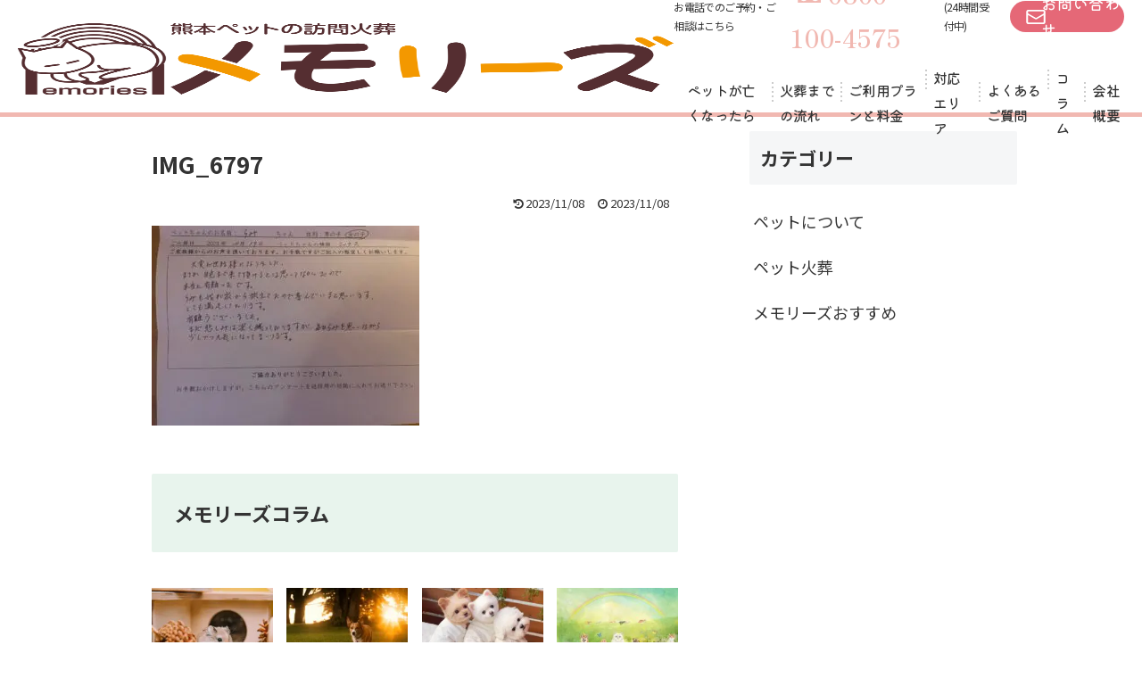

--- FILE ---
content_type: text/html; charset=UTF-8
request_url: https://petkaso-kumamoto.com/voice/%E3%82%89%E3%81%BF/img_6797/
body_size: 9745
content:
<!DOCTYPE html>
<html lang="ja">
<head prefix="og: http://ogp.me/ns# fb: http://ogp.me/ns/fb# website: http://ogp.me/ns/website#">
    <meta charset="UTF-8">
    <meta name="viewport" content="width=device-width,initial-scale=1.0">
    <link rel="preconnect" href="https://fonts.googleapis.com">
    <link rel="preconnect" href="https://fonts.gstatic.com" crossorigin>
    <link href="//fonts.googleapis.com/css2?family=Kiwi+Maru:wght@500&family=Noto+Sans+JP:wght@100;300;400;500;700&family=Noto+Serif+JP:wght@600;900&family=Shippori+Mincho:wght@600;700;800&display=swap" rel="stylesheet">
    <link rel="stylesheet" href="//cdn.jsdelivr.net/npm/slick-carousel@1.8.1/slick/slick.css"/>
    <link rel="stylesheet" type="text/css" href="//cdn.jsdelivr.net/npm/slick-carousel@1.8.1/slick/slick-theme.css">
    <link href="https://petkaso-kumamoto.com/wp/wp-content/themes/petkaso-kumamoto/favicon.ico" rel="shortcut icon" />
    <link rel=”apple-touch-icon” sizes=”180×180″ href="https://petkaso-kumamoto.com/wp/wp-content/themes/petkaso-kumamoto/apple-touch-icon.png">
    <link rel="stylesheet" href="//maxcdn.bootstrapcdn.com/font-awesome/4.7.0/css/font-awesome.min.css">
    <meta property="og:title" content="訪問ペット火葬「熊本ペットの訪問火葬 メモリーズ」" />
    <meta property="og:type" content="website" />
    <meta property="og:description" content="熊本県全域のペット火葬に対応。訪問ペット火葬「熊本ペットの訪問火葬 メモリーズ」はシンプルな個別火葬から、セレモニーペット葬儀一式まで、様々なご要望にもお応えできるよう真心こめて対応させていただきます。" />
    <meta property="og:url" content="https://petkaso-kumamoto.com/">
    <meta property="og:image" content="https://petkaso-kumamoto.com/common/img/common/share.jpg" >
    <meta property="og:site_name" content="訪問ペット火葬「熊本ペットの訪問火葬 メモリーズ」" />
    <meta property="og:phone_number" content="08001004575" />
    <meta name="format-detection" content="telephone=no,address=no,email=no">
    <meta name="SKYPE_TOOLBAR" content="SKYPE_TOOLBAR_PARSER_COMPATIBLE">

    <!-- Global site tag (gtag.js) - Google Ads: 10777914872 -->
    <script async src="https://www.googletagmanager.com/gtag/js?id=AW-10777914872"></script>
    <script>
        window.dataLayer = window.dataLayer || [];
        function gtag(){dataLayer.push(arguments);}
        gtag('js', new Date());

        gtag('config', 'AW-10777914872');
    </script>
    <script>
        window.addEventListener('DOMContentLoaded', function () {
            var links = document.querySelectorAll("a[href^='tel:']");
            links.forEach(function (link) {
                link.addEventListener('click', function (e) {
                    gtag('event', 'conversion', {'send_to': 'AW-10777914872/T_SvCKORwcUDEPjbp5Mo'});
                });
            });
        });
    </script>
    <script>
        window.addEventListener('DOMContentLoaded', function () {
            var telLinks = document.querySelectorAll("a[href*='/line']");
            telLinks.forEach(function (link) {
                link.addEventListener('click', function (e) {
                    gtag('event', 'conversion', {'send_to': 'AW-10777914872/v461CNuU8cUDEPjbp5Mo'});
                });
            });
        });
    </script>
    <script>
        var pagePath = window.location.pathname;
        if (pagePath.includes('contact/thanks')) {
            gtag('event', 'conversion', {'send_to': 'AW-10777914872/zAKECK2YwcUDEPjbp5Mo'});
        }
    </script>
    
		<!-- All in One SEO 4.2.1.1 -->
		<title>IMG_6797 - 訪問ペット火葬 | 熊本ペットの訪問火葬 メモリーズ</title>
		<meta name="robots" content="max-image-preview:large" />
		<link rel="canonical" href="https://petkaso-kumamoto.com/voice/%e3%82%89%e3%81%bf/img_6797/" />
		<meta property="og:locale" content="ja_JP" />
		<meta property="og:site_name" content="訪問ペット火葬 | 熊本ペットの訪問火葬 メモリーズ - Just another WordPress site" />
		<meta property="og:type" content="article" />
		<meta property="og:title" content="IMG_6797 - 訪問ペット火葬 | 熊本ペットの訪問火葬 メモリーズ" />
		<meta property="og:url" content="https://petkaso-kumamoto.com/voice/%e3%82%89%e3%81%bf/img_6797/" />
		<meta property="article:published_time" content="2023-11-08T11:52:30+00:00" />
		<meta property="article:modified_time" content="2023-11-08T11:52:30+00:00" />
		<meta name="twitter:card" content="summary" />
		<meta name="twitter:title" content="IMG_6797 - 訪問ペット火葬 | 熊本ペットの訪問火葬 メモリーズ" />
		<script type="application/ld+json" class="aioseo-schema">
			{"@context":"https:\/\/schema.org","@graph":[{"@type":"WebSite","@id":"https:\/\/petkaso-kumamoto.com\/#website","url":"https:\/\/petkaso-kumamoto.com\/","name":"\u8a2a\u554f\u30da\u30c3\u30c8\u706b\u846c | \u718a\u672c\u30da\u30c3\u30c8\u306e\u8a2a\u554f\u706b\u846c \u30e1\u30e2\u30ea\u30fc\u30ba","description":"Just another WordPress site","inLanguage":"ja","publisher":{"@id":"https:\/\/petkaso-kumamoto.com\/#organization"}},{"@type":"Organization","@id":"https:\/\/petkaso-kumamoto.com\/#organization","name":"\u8a2a\u554f\u30da\u30c3\u30c8\u706b\u846c | \u718a\u672c\u30da\u30c3\u30c8\u306e\u8a2a\u554f\u706b\u846c \u30e1\u30e2\u30ea\u30fc\u30ba","url":"https:\/\/petkaso-kumamoto.com\/"},{"@type":"BreadcrumbList","@id":"https:\/\/petkaso-kumamoto.com\/voice\/%e3%82%89%e3%81%bf\/img_6797\/#breadcrumblist","itemListElement":[{"@type":"ListItem","@id":"https:\/\/petkaso-kumamoto.com\/#listItem","position":1,"item":{"@type":"WebPage","@id":"https:\/\/petkaso-kumamoto.com\/","name":"\u30db\u30fc\u30e0","description":"\u718a\u672c\u770c\u306e\u30da\u30c3\u30c8\u706b\u846c\u306b\u5bfe\u5fdc\u3002\u300c\u718a\u672c\u30da\u30c3\u30c8\u306e\u8a2a\u554f\u706b\u846c \u30e1\u30e2\u30ea\u30fc\u30ba\u300d\u306f\u30b7\u30f3\u30d7\u30eb\u306a\u500b\u5225\u706b\u846c\u304b\u3089\u3001\u30bb\u30ec\u30e2\u30cb\u30fc\u30da\u30c3\u30c8\u846c\u5100\u4e00\u5f0f\u307e\u3067\u3001\u69d8\u3005\u306a\u3054\u8981\u671b\u306b\u3082\u304a\u5fdc\u3048\u3067\u304d\u308b\u3088\u3046\u771f\u5fc3\u3053\u3081\u3066\u5bfe\u5fdc\u3055\u305b\u3066\u3044\u305f\u3060\u304d\u307e\u3059\u3002","url":"https:\/\/petkaso-kumamoto.com\/"},"nextItem":"https:\/\/petkaso-kumamoto.com\/voice\/%e3%82%89%e3%81%bf\/img_6797\/#listItem"},{"@type":"ListItem","@id":"https:\/\/petkaso-kumamoto.com\/voice\/%e3%82%89%e3%81%bf\/img_6797\/#listItem","position":2,"item":{"@type":"WebPage","@id":"https:\/\/petkaso-kumamoto.com\/voice\/%e3%82%89%e3%81%bf\/img_6797\/","name":"IMG_6797","url":"https:\/\/petkaso-kumamoto.com\/voice\/%e3%82%89%e3%81%bf\/img_6797\/"},"previousItem":"https:\/\/petkaso-kumamoto.com\/#listItem"}]},{"@type":"Person","@id":"https:\/\/petkaso-kumamoto.com\/author\/kinjoshinichigmail-com\/#author","url":"https:\/\/petkaso-kumamoto.com\/author\/kinjoshinichigmail-com\/","name":"\u91d1\u57ce","image":{"@type":"ImageObject","@id":"https:\/\/petkaso-kumamoto.com\/voice\/%e3%82%89%e3%81%bf\/img_6797\/#authorImage","url":"https:\/\/secure.gravatar.com\/avatar\/8f4cc7567b1732e93225eec5aab2ecb631847e3b0dc848b493bafd8839552c89?s=96&d=mm&r=g","width":96,"height":96,"caption":"\u91d1\u57ce"}},{"@type":"ItemPage","@id":"https:\/\/petkaso-kumamoto.com\/voice\/%e3%82%89%e3%81%bf\/img_6797\/#itempage","url":"https:\/\/petkaso-kumamoto.com\/voice\/%e3%82%89%e3%81%bf\/img_6797\/","name":"IMG_6797 - \u8a2a\u554f\u30da\u30c3\u30c8\u706b\u846c | \u718a\u672c\u30da\u30c3\u30c8\u306e\u8a2a\u554f\u706b\u846c \u30e1\u30e2\u30ea\u30fc\u30ba","inLanguage":"ja","isPartOf":{"@id":"https:\/\/petkaso-kumamoto.com\/#website"},"breadcrumb":{"@id":"https:\/\/petkaso-kumamoto.com\/voice\/%e3%82%89%e3%81%bf\/img_6797\/#breadcrumblist"},"datePublished":"2023-11-08T11:52:30+09:00","dateModified":"2023-11-08T11:52:30+09:00"}]}
		</script>
		<!-- All in One SEO -->

		<!-- This site uses the Google Analytics by MonsterInsights plugin v8.10.0 - Using Analytics tracking - https://www.monsterinsights.com/ -->
		<!-- Note: MonsterInsights is not currently configured on this site. The site owner needs to authenticate with Google Analytics in the MonsterInsights settings panel. -->
					<!-- No UA code set -->
				<!-- / Google Analytics by MonsterInsights -->
		<style id='wp-img-auto-sizes-contain-inline-css' type='text/css'>
img:is([sizes=auto i],[sizes^="auto," i]){contain-intrinsic-size:3000px 1500px}
/*# sourceURL=wp-img-auto-sizes-contain-inline-css */
</style>
<style id='wp-block-library-inline-css' type='text/css'>
:root{--wp-block-synced-color:#7a00df;--wp-block-synced-color--rgb:122,0,223;--wp-bound-block-color:var(--wp-block-synced-color);--wp-editor-canvas-background:#ddd;--wp-admin-theme-color:#007cba;--wp-admin-theme-color--rgb:0,124,186;--wp-admin-theme-color-darker-10:#006ba1;--wp-admin-theme-color-darker-10--rgb:0,107,160.5;--wp-admin-theme-color-darker-20:#005a87;--wp-admin-theme-color-darker-20--rgb:0,90,135;--wp-admin-border-width-focus:2px}@media (min-resolution:192dpi){:root{--wp-admin-border-width-focus:1.5px}}.wp-element-button{cursor:pointer}:root .has-very-light-gray-background-color{background-color:#eee}:root .has-very-dark-gray-background-color{background-color:#313131}:root .has-very-light-gray-color{color:#eee}:root .has-very-dark-gray-color{color:#313131}:root .has-vivid-green-cyan-to-vivid-cyan-blue-gradient-background{background:linear-gradient(135deg,#00d084,#0693e3)}:root .has-purple-crush-gradient-background{background:linear-gradient(135deg,#34e2e4,#4721fb 50%,#ab1dfe)}:root .has-hazy-dawn-gradient-background{background:linear-gradient(135deg,#faaca8,#dad0ec)}:root .has-subdued-olive-gradient-background{background:linear-gradient(135deg,#fafae1,#67a671)}:root .has-atomic-cream-gradient-background{background:linear-gradient(135deg,#fdd79a,#004a59)}:root .has-nightshade-gradient-background{background:linear-gradient(135deg,#330968,#31cdcf)}:root .has-midnight-gradient-background{background:linear-gradient(135deg,#020381,#2874fc)}:root{--wp--preset--font-size--normal:16px;--wp--preset--font-size--huge:42px}.has-regular-font-size{font-size:1em}.has-larger-font-size{font-size:2.625em}.has-normal-font-size{font-size:var(--wp--preset--font-size--normal)}.has-huge-font-size{font-size:var(--wp--preset--font-size--huge)}.has-text-align-center{text-align:center}.has-text-align-left{text-align:left}.has-text-align-right{text-align:right}.has-fit-text{white-space:nowrap!important}#end-resizable-editor-section{display:none}.aligncenter{clear:both}.items-justified-left{justify-content:flex-start}.items-justified-center{justify-content:center}.items-justified-right{justify-content:flex-end}.items-justified-space-between{justify-content:space-between}.screen-reader-text{border:0;clip-path:inset(50%);height:1px;margin:-1px;overflow:hidden;padding:0;position:absolute;width:1px;word-wrap:normal!important}.screen-reader-text:focus{background-color:#ddd;clip-path:none;color:#444;display:block;font-size:1em;height:auto;left:5px;line-height:normal;padding:15px 23px 14px;text-decoration:none;top:5px;width:auto;z-index:100000}html :where(.has-border-color){border-style:solid}html :where([style*=border-top-color]){border-top-style:solid}html :where([style*=border-right-color]){border-right-style:solid}html :where([style*=border-bottom-color]){border-bottom-style:solid}html :where([style*=border-left-color]){border-left-style:solid}html :where([style*=border-width]){border-style:solid}html :where([style*=border-top-width]){border-top-style:solid}html :where([style*=border-right-width]){border-right-style:solid}html :where([style*=border-bottom-width]){border-bottom-style:solid}html :where([style*=border-left-width]){border-left-style:solid}html :where(img[class*=wp-image-]){height:auto;max-width:100%}:where(figure){margin:0 0 1em}html :where(.is-position-sticky){--wp-admin--admin-bar--position-offset:var(--wp-admin--admin-bar--height,0px)}@media screen and (max-width:600px){html :where(.is-position-sticky){--wp-admin--admin-bar--position-offset:0px}}
/*wp_block_styles_on_demand_placeholder:6979eb56a6e5f*/
/*# sourceURL=wp-block-library-inline-css */
</style>
<style id='classic-theme-styles-inline-css' type='text/css'>
/*! This file is auto-generated */
.wp-block-button__link{color:#fff;background-color:#32373c;border-radius:9999px;box-shadow:none;text-decoration:none;padding:calc(.667em + 2px) calc(1.333em + 2px);font-size:1.125em}.wp-block-file__button{background:#32373c;color:#fff;text-decoration:none}
/*# sourceURL=/wp-includes/css/classic-themes.min.css */
</style>
<link rel='stylesheet' id='contact-form-7-css' href='https://petkaso-kumamoto.com/wp/wp-content/plugins/contact-form-7/includes/css/styles.css?ver=5.5.6.1' type='text/css' media='all' />
<link rel='stylesheet' id='cf7msm_styles-css' href='https://petkaso-kumamoto.com/wp/wp-content/plugins/contact-form-7-multi-step-module/resources/cf7msm.css?ver=4.1.92' type='text/css' media='all' />
<link rel='stylesheet' id='toc-screen-css' href='https://petkaso-kumamoto.com/wp/wp-content/plugins/table-of-contents-plus/screen.min.css?ver=2106' type='text/css' media='all' />
<link rel='stylesheet' id='wp-pagenavi-css' href='https://petkaso-kumamoto.com/wp/wp-content/plugins/wp-pagenavi/pagenavi-css.css?ver=2.70' type='text/css' media='all' />
<link rel='stylesheet' id='colorbox-style-css' href='https://petkaso-kumamoto.com/wp/wp-content/themes/petkaso-kumamoto/common/js/colorbox/colorbox.css?ver=6.9' type='text/css' media='all' />
<link rel='stylesheet' id='style-style-css' href='https://petkaso-kumamoto.com/wp/wp-content/themes/petkaso-kumamoto/common/css/style.css?001&#038;ver=6.9' type='text/css' media='all' />
<link rel='stylesheet' id='under-style-css' href='https://petkaso-kumamoto.com/wp/wp-content/themes/petkaso-kumamoto/common/css/under/style.css?ver=6.9' type='text/css' media='all' />
<link rel='stylesheet' id='single-style-css' href='https://petkaso-kumamoto.com/wp/wp-content/themes/petkaso-kumamoto/common/css/single/style.css?ver=6.9' type='text/css' media='all' />
<script type="text/javascript" src="https://petkaso-kumamoto.com/wp/wp-includes/js/jquery/jquery.min.js?ver=3.7.1" id="jquery-core-js"></script>
<script type="text/javascript" src="https://petkaso-kumamoto.com/wp/wp-includes/js/jquery/jquery-migrate.min.js?ver=3.4.1" id="jquery-migrate-js"></script>
<style type="text/css">div#toc_container {width: 100%;}</style><noscript><style>.lazyload[data-src]{display:none !important;}</style></noscript><style>.lazyload{background-image:none !important;}.lazyload:before{background-image:none !important;}</style><link rel="icon" href="https://petkaso-kumamoto.com/wp/wp-content/uploads/2023/03/cropped-favicon_new-32x32.png" sizes="32x32" />
<link rel="icon" href="https://petkaso-kumamoto.com/wp/wp-content/uploads/2023/03/cropped-favicon_new-192x192.png" sizes="192x192" />
<link rel="apple-touch-icon" href="https://petkaso-kumamoto.com/wp/wp-content/uploads/2023/03/cropped-favicon_new-180x180.png" />
<meta name="msapplication-TileImage" content="https://petkaso-kumamoto.com/wp/wp-content/uploads/2023/03/cropped-favicon_new-270x270.png" />
</head>
<body class="page_top">
<script data-cfasync="false" data-no-defer="1">var ewww_webp_supported=false;</script>
    <header id="header" class="underHeader">
        <h1 class="head_logo">
            <a class="head_logo_link csshover" href="https://petkaso-kumamoto.com/">
                <!--<img class="head_logo_img lazyload" src="[data-uri]"  width="395" height="60" alt="ペット火葬 天国への扉 ペットメモリアル熊本" data-src="https://petkaso-kumamoto.com/wp/wp-content/themes/petkaso-kumamoto/common/img/common/head_logo.png" decoding="async" data-srcset="https://petkaso-kumamoto.com/wp/wp-content/themes/petkaso-kumamoto/common/img/common/head_logo@2x.png 2x"><noscript><img class="head_logo_img" src="https://petkaso-kumamoto.com/wp/wp-content/themes/petkaso-kumamoto/common/img/common/head_logo.png" srcset="https://petkaso-kumamoto.com/wp/wp-content/themes/petkaso-kumamoto/common/img/common/head_logo@2x.png 2x" width="395" height="60" alt="ペット火葬 天国への扉 ペットメモリアル熊本" data-eio="l"></noscript>-->
                <img class="head_logo_img lazyload" src="[data-uri]"  width="100%" height="80" alt="訪問ペット火葬「熊本ペットの訪問火葬 メモリーズ」" data-src="https://petkaso-kumamoto.com/wp/wp-content/themes/petkaso-kumamoto/common/img/common/head_newlogo.png" decoding="async" data-srcset="https://petkaso-kumamoto.com/wp/wp-content/themes/petkaso-kumamoto/common/img/common/head_newlogo@2x.png 2x"><noscript><img class="head_logo_img" src="https://petkaso-kumamoto.com/wp/wp-content/themes/petkaso-kumamoto/common/img/common/head_newlogo.png" srcset="https://petkaso-kumamoto.com/wp/wp-content/themes/petkaso-kumamoto/common/img/common/head_newlogo@2x.png 2x" width="100%" height="80" alt="訪問ペット火葬「熊本ペットの訪問火葬 メモリーズ」" data-eio="l"></noscript>
            </a>
        </h1>
        <button id="menu_trigger" type="button" aria-label="メニューを開く" aria-controls="head_nav" aria-expanded="false">
            <span class="menu_trigger_item" aria-hidden="true"></span>
            <img class="menu_trigger_img lazyload" src="[data-uri]"  width="30" height="9" alt="MENU" data-src="https://petkaso-kumamoto.com/wp/wp-content/themes/petkaso-kumamoto/common/img/common/menu_trigger_menu.png" decoding="async" data-srcset="https://petkaso-kumamoto.com/wp/wp-content/themes/petkaso-kumamoto/common/img/common/menu_trigger_menu@2x.png 2x"><noscript><img class="menu_trigger_img" src="https://petkaso-kumamoto.com/wp/wp-content/themes/petkaso-kumamoto/common/img/common/menu_trigger_menu.png" srcset="https://petkaso-kumamoto.com/wp/wp-content/themes/petkaso-kumamoto/common/img/common/menu_trigger_menu@2x.png 2x" width="30" height="9" alt="MENU" data-eio="l"></noscript>
        </button>
        <div id="head_nav">
            <div class="head_nav_contact">
                <span class="head_nav_contact_tel_title">お電話でのご予約・ご相談はこちら</span>
                <a class="head_nav_contact_tel_link" href="tel:08001004575"><img class="head_nav_contact_tel_link_icon lazyload" src="[data-uri]"  width="26" height="17" data-src="https://petkaso-kumamoto.com/wp/wp-content/themes/petkaso-kumamoto/common/img/common/head_freedial.png" decoding="async" data-srcset="https://petkaso-kumamoto.com/wp/wp-content/themes/petkaso-kumamoto/common/img/common/head_freedial.png 1x, https://petkaso-kumamoto.com/wp/wp-content/themes/petkaso-kumamoto/common/img/common/head_freedial@2x.png 2x"><noscript><img class="head_nav_contact_tel_link_icon" src="https://petkaso-kumamoto.com/wp/wp-content/themes/petkaso-kumamoto/common/img/common/head_freedial.png" srcset="https://petkaso-kumamoto.com/wp/wp-content/themes/petkaso-kumamoto/common/img/common/head_freedial.png 1x, https://petkaso-kumamoto.com/wp/wp-content/themes/petkaso-kumamoto/common/img/common/head_freedial@2x.png 2x" width="26" height="17" data-eio="l"></noscript>0800-100-4575</a>
                <span class="head_nav_contact_tel_time">(24時間受付中)</span>
                <a class="head_nav_contact_mail csshover" href="https://petkaso-kumamoto.com/contact/">お問い合わせ</a>
            </div>
            <nav class="head_nav_menu" aria-hidden="false">
                <ul class="head_nav_menu_list">
                    <li class="head_nav_menu_list_item"><a class="head_nav_menu_list_link" href="https://petkaso-kumamoto.com/pet-after/">ペットが亡くなったら</a></li>
                    <li class="head_nav_menu_list_item"><a class="head_nav_menu_list_link" href="https://petkaso-kumamoto.com/flow/">火葬までの流れ</a></li>
                    <li class="head_nav_menu_list_item"><a class="head_nav_menu_list_link" href="https://petkaso-kumamoto.com/plan/">ご利用プランと料金</a></li>
                    <li class="head_nav_menu_list_item sp-Gmenu"><a class="head_nav_menu_list_link" href="https://petkaso-kumamoto.com/cars/">ペット火葬車について</a></li>
                    <li class="head_nav_menu_list_item"><a class="head_nav_menu_list_link" href="https://petkaso-kumamoto.com/area/">対応エリア</a></li>
                    <li class="head_nav_menu_list_item"><a class="head_nav_menu_list_link" href="https://petkaso-kumamoto.com/faq/">よくあるご質問</a></li>
                    <li class="head_nav_menu_list_item sp-Gmenu"><a class="head_nav_menu_list_link" href="https://petkaso-kumamoto.com/temples/">提携寺院のご案内</a></li>
                    <li class="head_nav_menu_list_item sp-Gmenu"><a class="head_nav_menu_list_link" href="https://petkaso-kumamoto.com/voice/">口コミ(ご利用者様のお声)</a></li>
                    <li class="head_nav_menu_list_item sp-Gmenu"><a class="head_nav_menu_list_link" href="https://petkaso-kumamoto.com/option">メモリアルグッズ</a></li>
                    <li class="head_nav_menu_list_item sp-Gmenu"><a class="head_nav_menu_list_link" href="https://petkaso-kumamoto.com/sitemap/">サイトマップ</a></li>
                    <li class="head_nav_menu_list_item"><a class="head_nav_menu_list_link" href="https://petkaso-kumamoto.com/column/">コラム</a></li>
                    <li class="head_nav_menu_list_item"><a class="head_nav_menu_list_link" href="https://petkaso-kumamoto.com/company/">会社概要</a></li>
                </ul>
            </nav>
        </div>
    </header>
<article>
    <section class="underMain">
        <main id="single-page" class="under-page">
            <section id="single">
                <div class="wrap100">
                    <div class="content-in">
                        <div class="single-column-content">
                            <article class="column-content">
                                <h1 class="entry-title">IMG_6797</h1>
                                <div class="eye-catch-wrap">
                                                                    </div>
                                <div class="date-tags">
                                    <span class="post-update">
                                        <span class="fa fa-history" aria-hidden="true"></span>
                                        <time class="entry-date date updated">2023/11/08</time>
                                    </span>
                                    <span class="post-date">
                                        <span class="fa fa-clock-o" aria-hidden="true"></span>
                                        <span class="entry-date date published">
                                            2023/11/08                                        </span>
                                    </span>
                                </div>
                                <div class="entry-content">
                                    <p class="attachment"><a href='https://petkaso-kumamoto.com/wp/wp-content/uploads/2023/11/IMG_6797-e1699444362506.jpg'><img fetchpriority="high" decoding="async" width="300" height="224" src="[data-uri]" class="attachment-medium size-medium lazyload" alt=""   data-src="https://petkaso-kumamoto.com/wp/wp-content/uploads/2023/11/IMG_6797-e1699444362506-300x224.jpg" data-srcset="https://petkaso-kumamoto.com/wp/wp-content/uploads/2023/11/IMG_6797-e1699444362506-300x224.jpg 300w, https://petkaso-kumamoto.com/wp/wp-content/uploads/2023/11/IMG_6797-e1699444362506-1024x764.jpg 1024w, https://petkaso-kumamoto.com/wp/wp-content/uploads/2023/11/IMG_6797-e1699444362506-768x573.jpg 768w, https://petkaso-kumamoto.com/wp/wp-content/uploads/2023/11/IMG_6797-e1699444362506-1536x1146.jpg 1536w, https://petkaso-kumamoto.com/wp/wp-content/uploads/2023/11/IMG_6797-e1699444362506.jpg 1920w" data-sizes="auto" /><noscript><img fetchpriority="high" decoding="async" width="300" height="224" src="https://petkaso-kumamoto.com/wp/wp-content/uploads/2023/11/IMG_6797-e1699444362506-300x224.jpg" class="attachment-medium size-medium" alt="" srcset="https://petkaso-kumamoto.com/wp/wp-content/uploads/2023/11/IMG_6797-e1699444362506-300x224.jpg 300w, https://petkaso-kumamoto.com/wp/wp-content/uploads/2023/11/IMG_6797-e1699444362506-1024x764.jpg 1024w, https://petkaso-kumamoto.com/wp/wp-content/uploads/2023/11/IMG_6797-e1699444362506-768x573.jpg 768w, https://petkaso-kumamoto.com/wp/wp-content/uploads/2023/11/IMG_6797-e1699444362506-1536x1146.jpg 1536w, https://petkaso-kumamoto.com/wp/wp-content/uploads/2023/11/IMG_6797-e1699444362506.jpg 1920w" sizes="(max-width: 300px) 100vw, 300px" data-eio="l" /></noscript></a></p>
                                </div>
                            </article>
                            <div class="latest-post">
                                <h3><!--天国への扉-->メモリーズコラム</h3>
                                <ul>
                                                                                                                                                <li>
                                        <a href="https://petkaso-kumamoto.com/%e3%83%8f%e3%83%a0%e3%82%b9%e3%82%bf%e3%83%bc%e3%80%81%e3%81%86%e3%81%95%e3%81%8e%e3%80%81%e5%b0%8f%e9%b3%a5%e3%80%80%e5%b0%8f%e5%8b%95%e7%89%a9%e3%81%ae%e8%a1%8c%e5%8b%95%e3%81%ae%e6%84%8f/">
                                            <div class="eye-catch-wrap">
                                                                                                    <img width="220" height="150" src="[data-uri]" class="attachment-column-thumbnail size-column-thumbnail wp-post-image lazyload" alt="" decoding="async" data-src="https://petkaso-kumamoto.com/wp/wp-content/uploads/2023/11/2a4df547023feee0bdfea56b1776124f-220x150.jpg" /><noscript><img width="220" height="150" src="https://petkaso-kumamoto.com/wp/wp-content/uploads/2023/11/2a4df547023feee0bdfea56b1776124f-220x150.jpg" class="attachment-column-thumbnail size-column-thumbnail wp-post-image" alt="" decoding="async" data-eio="l" /></noscript>                                                                                            </div>
                                            ハムスター、うさぎ、小鳥…　小動物の…                                        </a>
                                        <span class="post-date">
                                            <span class="fa fa-clock-o" aria-hidden="true"></span>
                                            <span class="entry-date date published">
                                                2023/11/02                                            </span>
                                        </span>
                                    </li>
                                                                        <li>
                                        <a href="https://petkaso-kumamoto.com/%e3%83%9a%e3%83%83%e3%83%88%e3%81%a1%e3%82%83%e3%82%93%e3%81%ae%e6%97%85%e7%ab%8b%e3%81%a1%e4%ba%a1%e3%81%8f%e3%81%aa%e3%82%8b%e3%81%a8%e3%81%8d%e3%81%a3%e3%81%a6%e3%81%a9%e3%82%93/">
                                            <div class="eye-catch-wrap">
                                                                                                    <img width="220" height="150" src="[data-uri]" class="attachment-column-thumbnail size-column-thumbnail wp-post-image lazyload" alt="" decoding="async" data-src="https://petkaso-kumamoto.com/wp/wp-content/uploads/2023/10/2a4ba9d6c6db7520e420462b41237e72-220x150.jpg" /><noscript><img width="220" height="150" src="https://petkaso-kumamoto.com/wp/wp-content/uploads/2023/10/2a4ba9d6c6db7520e420462b41237e72-220x150.jpg" class="attachment-column-thumbnail size-column-thumbnail wp-post-image" alt="" decoding="async" data-eio="l" /></noscript>                                                                                            </div>
                                            ペットちゃんの旅立ち……亡くなるとき…                                        </a>
                                        <span class="post-date">
                                            <span class="fa fa-clock-o" aria-hidden="true"></span>
                                            <span class="entry-date date published">
                                                2023/10/09                                            </span>
                                        </span>
                                    </li>
                                                                        <li>
                                        <a href="https://petkaso-kumamoto.com/%e3%83%9a%e3%83%83%e3%83%88%e3%81%ae%e7%a5%9e%e7%a7%98%e7%9a%84%e3%81%aa%e5%8a%9b%e3%82%92%e7%b4%90%e8%a7%a3%e3%81%8f%ef%bc%9a%e5%bf%83%e3%81%ab%e6%ae%8b%e3%82%8b%e7%99%92%e3%81%97%e3%81%ae%e7%9e%ac/">
                                            <div class="eye-catch-wrap">
                                                                                                    <img width="220" height="150" src="[data-uri]" class="attachment-column-thumbnail size-column-thumbnail wp-post-image lazyload" alt="" decoding="async" data-src="https://petkaso-kumamoto.com/wp/wp-content/uploads/2023/07/7b8058c08fc414f8e6a3c7e36496b3c5-220x150.jpg" /><noscript><img width="220" height="150" src="https://petkaso-kumamoto.com/wp/wp-content/uploads/2023/07/7b8058c08fc414f8e6a3c7e36496b3c5-220x150.jpg" class="attachment-column-thumbnail size-column-thumbnail wp-post-image" alt="" decoding="async" data-eio="l" /></noscript>                                                                                            </div>
                                            ペットの神秘的な力を紐解く：心に残る…                                        </a>
                                        <span class="post-date">
                                            <span class="fa fa-clock-o" aria-hidden="true"></span>
                                            <span class="entry-date date published">
                                                2023/07/20                                            </span>
                                        </span>
                                    </li>
                                                                        <li>
                                        <a href="https://petkaso-kumamoto.com/%e5%ae%b6%e6%97%8f%e3%81%ae%e3%83%9a%e3%83%83%e3%83%88%e3%83%ad%e3%82%b9%e3%82%92%e4%b9%97%e3%82%8a%e8%b6%8a%e3%81%88%e3%82%8b%e3%81%9f%e3%82%81%e3%81%ae%e5%af%be%e7%ad%96%e3%81%a8%e5%bf%83%e3%81%ae/">
                                            <div class="eye-catch-wrap">
                                                                                                    <img width="220" height="150" src="[data-uri]" class="attachment-column-thumbnail size-column-thumbnail wp-post-image lazyload" alt="" decoding="async" data-src="https://petkaso-kumamoto.com/wp/wp-content/uploads/2023/07/3d626c05f917d2a56faa4bb233d8acb4-220x150.jpg" /><noscript><img width="220" height="150" src="https://petkaso-kumamoto.com/wp/wp-content/uploads/2023/07/3d626c05f917d2a56faa4bb233d8acb4-220x150.jpg" class="attachment-column-thumbnail size-column-thumbnail wp-post-image" alt="" decoding="async" data-eio="l" /></noscript>                                                                                            </div>
                                            家族のペットロスを乗り越えるための対…                                        </a>
                                        <span class="post-date">
                                            <span class="fa fa-clock-o" aria-hidden="true"></span>
                                            <span class="entry-date date published">
                                                2023/07/19                                            </span>
                                        </span>
                                    </li>
                                                                        <li>
                                        <a href="https://petkaso-kumamoto.com/%e3%83%9a%e3%83%83%e3%83%88%e3%81%a1%e3%82%83%e3%82%93%e3%81%8c%e4%ba%a1%e3%81%8f%e3%81%aa%e3%81%a3%e3%81%9f%e3%82%89%e3%80%81%e7%81%ab%e8%91%ac%e3%81%be%e3%81%a7%e3%81%ab%e3%81%8a%e3%81%93%e3%81%aa/">
                                            <div class="eye-catch-wrap">
                                                                                                    <img width="220" height="150" src="[data-uri]" class="attachment-column-thumbnail size-column-thumbnail wp-post-image lazyload" alt="" decoding="async" data-src="https://petkaso-kumamoto.com/wp/wp-content/uploads/2023/06/3be384e1e0bd3f3474eb808f19a6cc7e-220x150.jpg" /><noscript><img width="220" height="150" src="https://petkaso-kumamoto.com/wp/wp-content/uploads/2023/06/3be384e1e0bd3f3474eb808f19a6cc7e-220x150.jpg" class="attachment-column-thumbnail size-column-thumbnail wp-post-image" alt="" decoding="async" data-eio="l" /></noscript>                                                                                            </div>
                                            ペットちゃんが亡くなったら、火葬まで…                                        </a>
                                        <span class="post-date">
                                            <span class="fa fa-clock-o" aria-hidden="true"></span>
                                            <span class="entry-date date published">
                                                2023/06/17                                            </span>
                                        </span>
                                    </li>
                                                                        <li>
                                        <a href="https://petkaso-kumamoto.com/%e3%83%9a%e3%83%83%e3%83%88%e3%83%ad%e3%82%b9%e3%81%8b%e3%82%89%e7%ab%8b%e3%81%a1%e7%9b%b4%e3%82%8c%e3%81%aa%e3%81%84%e5%bf%83%e3%81%ae%e5%8e%9f%e5%9b%a0%e3%81%a8%e3%80%81%e4%bb%8a%e3%81%a7/">
                                            <div class="eye-catch-wrap">
                                                                                                    <img width="220" height="150" src="[data-uri]" class="attachment-column-thumbnail size-column-thumbnail wp-post-image lazyload" alt="" decoding="async" data-src="https://petkaso-kumamoto.com/wp/wp-content/uploads/2023/06/9b08bc2776afe1cbb2b0dffcfd5c236e-220x150.jpg" /><noscript><img width="220" height="150" src="https://petkaso-kumamoto.com/wp/wp-content/uploads/2023/06/9b08bc2776afe1cbb2b0dffcfd5c236e-220x150.jpg" class="attachment-column-thumbnail size-column-thumbnail wp-post-image" alt="" decoding="async" data-eio="l" /></noscript>                                                                                            </div>
                                            ペットロスから立ち直れない…心の原因…                                        </a>
                                        <span class="post-date">
                                            <span class="fa fa-clock-o" aria-hidden="true"></span>
                                            <span class="entry-date date published">
                                                2023/06/02                                            </span>
                                        </span>
                                    </li>
                                                                        <li>
                                        <a href="https://petkaso-kumamoto.com/%e6%a2%85%e9%9b%a8%e6%99%82%e6%9c%9f%e3%81%ae%e3%83%9a%e3%83%83%e3%83%88%e3%81%a1%e3%82%83%e3%82%93%e3%81%a8%e3%81%ae%e9%81%8e%e3%81%94%e3%81%97%e6%96%b9/">
                                            <div class="eye-catch-wrap">
                                                                                                    <img width="220" height="150" src="[data-uri]" class="attachment-column-thumbnail size-column-thumbnail wp-post-image lazyload" alt="" decoding="async" data-src="https://petkaso-kumamoto.com/wp/wp-content/uploads/2023/05/5b6eb4879bcdf1704db8fccee34bc471-220x150.jpg" /><noscript><img width="220" height="150" src="https://petkaso-kumamoto.com/wp/wp-content/uploads/2023/05/5b6eb4879bcdf1704db8fccee34bc471-220x150.jpg" class="attachment-column-thumbnail size-column-thumbnail wp-post-image" alt="" decoding="async" data-eio="l" /></noscript>                                                                                            </div>
                                            梅雨時期のペットちゃんとの過ごし方                                        </a>
                                        <span class="post-date">
                                            <span class="fa fa-clock-o" aria-hidden="true"></span>
                                            <span class="entry-date date published">
                                                2023/05/16                                            </span>
                                        </span>
                                    </li>
                                                                        <li>
                                        <a href="https://petkaso-kumamoto.com/%e3%83%9a%e3%83%83%e3%83%88%e3%81%a1%e3%82%83%e3%82%93%e3%81%a8%e9%a3%bc%e3%81%84%e4%b8%bb%e3%81%95%e3%82%93%e3%80%81%e9%81%8b%e5%91%bd%e7%9a%84%e3%81%aa%e5%87%ba%e4%bc%9a%e3%81%84%e3%81%ae%e3%82%a8/">
                                            <div class="eye-catch-wrap">
                                                                                                    <img width="220" height="150" src="[data-uri]" class="attachment-column-thumbnail size-column-thumbnail wp-post-image lazyload" alt="" decoding="async" data-src="https://petkaso-kumamoto.com/wp/wp-content/uploads/2023/04/adf2bc1dac8b7369d559c37d9b67b272-220x150.jpg" /><noscript><img width="220" height="150" src="https://petkaso-kumamoto.com/wp/wp-content/uploads/2023/04/adf2bc1dac8b7369d559c37d9b67b272-220x150.jpg" class="attachment-column-thumbnail size-column-thumbnail wp-post-image" alt="" decoding="async" data-eio="l" /></noscript>                                                                                            </div>
                                            ペットちゃんと飼い主さん、運命的な出…                                        </a>
                                        <span class="post-date">
                                            <span class="fa fa-clock-o" aria-hidden="true"></span>
                                            <span class="entry-date date published">
                                                2023/04/15                                            </span>
                                        </span>
                                    </li>
                                                                                                        </ul>
                            </div>
                        </div>
                        <div class="sidebar">
                            <aside class="">
                                <h3>カテゴリー</h3>
                                <ul>
                                    <li><a href="https://petkaso-kumamoto.com/category/aboutp-pet/">ペットについて</a></li><li><a href="https://petkaso-kumamoto.com/category/petkaso/">ペット火葬</a></li><li><a href="https://petkaso-kumamoto.com/category/memories/">メモリーズおすすめ</a></li>                                </ul>
                            </aside>
                        </div>
                    </div>
                </div>
            </section>
        </main>
    </section>
<article>
<footer>
    <div class="footer_menu">
        <div class="wrap100">
            <p class="footer_menu_title">メニュー</p>
            <ul class="footer_menu_list">
                <li class="footer_menu_list_item"><a class="footer_menu_list_link" href="https://petkaso-kumamoto.com/pet-after/">ペットが亡くなったら</a></li>
                <li class="footer_menu_list_item"><a class="footer_menu_list_link" href="https://petkaso-kumamoto.com/flow/">ご依頼から火葬までの流れ</a></li>
                <li class="footer_menu_list_item"><a class="footer_menu_list_link" href="https://petkaso-kumamoto.com/plan/">ご利用プランと料金</a></li>
                <li class="footer_menu_list_item"><a class="footer_menu_list_link" href="https://petkaso-kumamoto.com/cars/">ペット火葬車について</a></li>
                <li class="footer_menu_list_item"><a class="footer_menu_list_link" href="https://petkaso-kumamoto.com/faq/">よくあるご質問</a></li>
                <li class="footer_menu_list_item"><a class="footer_menu_list_link" href="https://petkaso-kumamoto.com/temples/">提携寺院のご案内</a></li>
                <li class="footer_menu_list_item"><a class="footer_menu_list_link" href="https://petkaso-kumamoto.com/voice/">口コミ(ご利用者様のお声)</a></li>
                <li class="footer_menu_list_item"><a class="footer_menu_list_link" href="https://petkaso-kumamoto.com/column/">コラム</a></li>
                <li class="footer_menu_list_item"><a class="footer_menu_list_link" href="https://petkaso-kumamoto.com/option">メモリアルグッズ</a></li>
                <li class="footer_menu_list_item"><a class="footer_menu_list_link" href="https://petkaso-kumamoto.com/sitemap/">サイトマップ</a></li>
                <li class="footer_menu_list_item"><a class="footer_menu_list_link" href="https://petkaso-kumamoto.com/company/">会社概要</a></li>
            </ul>
            <div class="footer_logo">
                <!--<img src="[data-uri]"  width="286" height="101" alt="ペット火葬 天国への扉 ペットメモリアル横浜" data-src="https://petkaso-kumamoto.com/wp/wp-content/themes/petkaso-kumamoto/common/img/common/footer_logo.png" decoding="async" data-srcset="https://petkaso-kumamoto.com/wp/wp-content/themes/petkaso-kumamoto/common/img/common/footer_logo@2x.png 2x" class="lazyload"><noscript><img src="https://petkaso-kumamoto.com/wp/wp-content/themes/petkaso-kumamoto/common/img/common/footer_logo.png" srcset="https://petkaso-kumamoto.com/wp/wp-content/themes/petkaso-kumamoto/common/img/common/footer_logo@2x.png 2x" width="286" height="101" alt="ペット火葬 天国への扉 ペットメモリアル横浜" data-eio="l"></noscript>-->
                <img src="[data-uri]"  width="336" height="100%" alt="ペット火葬 天国への扉 ペットメモリアル熊本" data-src="https://petkaso-kumamoto.com/wp/wp-content/themes/petkaso-kumamoto/common/img/common/head_newlogo.png" decoding="async" data-srcset="https://petkaso-kumamoto.com/wp/wp-content/themes/petkaso-kumamoto/common/img/common/head_newlogo@2x.png 2x" class="lazyload"><noscript><img src="https://petkaso-kumamoto.com/wp/wp-content/themes/petkaso-kumamoto/common/img/common/head_newlogo.png" srcset="https://petkaso-kumamoto.com/wp/wp-content/themes/petkaso-kumamoto/common/img/common/head_newlogo@2x.png 2x" width="336" height="100%" alt="ペット火葬 天国への扉 ペットメモリアル熊本" data-eio="l"></noscript>
            </div>
        </div>
    </div>
    <!--<p class="footer_copy">&copy; 天国への扉ペットメモリアル熊本. All Rights Reserved.</p>-->
    <p class="footer_copy">&copy; 熊本ペットの訪問火葬 メモリーズ. All Rights Reserved.</p>
    <a id="to_top" href="#"></a>
</footer>
<div class="spBottomBanner">
    <div class="spBottomBannerFlexbox">
        <div class="spBottomBannerTop">
            <img src="[data-uri]" alt="" width="100%" data-src="https://petkaso-kumamoto.com/wp/wp-content/themes/petkaso-kumamoto/common/img/common/spbottom.jpg" decoding="async" class="lazyload"><noscript><img src="https://petkaso-kumamoto.com/wp/wp-content/themes/petkaso-kumamoto/common/img/common/spbottom.jpg" alt="" width="100%" data-eio="l"></noscript>
        </div>
        <div class="spBottomBannerLeft">
            <img src="[data-uri]" alt="" width="100%" data-src="https://petkaso-kumamoto.com/wp/wp-content/themes/petkaso-kumamoto/common/img/common/spbottom01.jpg" decoding="async" class="lazyload"><noscript><img src="https://petkaso-kumamoto.com/wp/wp-content/themes/petkaso-kumamoto/common/img/common/spbottom01.jpg" alt="" width="100%" data-eio="l"></noscript>
        </div>
        <div class="spBottomBannerTell">
            <a href="tel:08001004575">
                <img src="[data-uri]" alt="" width="100%" data-src="https://petkaso-kumamoto.com/wp/wp-content/themes/petkaso-kumamoto/common/img/common/spbottom02.png" decoding="async" class="lazyload"><noscript><img src="https://petkaso-kumamoto.com/wp/wp-content/themes/petkaso-kumamoto/common/img/common/spbottom02.png" alt="" width="100%" data-eio="l"></noscript>
            </a>
        </div>
        <div class="spBottomBannerMail">
            <a href="https://petkaso-kumamoto.com/contact/">
                <img src="[data-uri]" alt="" width="100%" data-src="https://petkaso-kumamoto.com/wp/wp-content/themes/petkaso-kumamoto/common/img/common/spbottom03.png" decoding="async" class="lazyload"><noscript><img src="https://petkaso-kumamoto.com/wp/wp-content/themes/petkaso-kumamoto/common/img/common/spbottom03.png" alt="" width="100%" data-eio="l"></noscript>
            </a>
        </div>
        <div class="spBottomBannerLine">
            <a href="https://line.me/R/ti/p/@590ozxil" target="_blank" rel="noopener noreferrer">
                <img src="[data-uri]" alt="" width="100%" data-src="https://petkaso-kumamoto.com/wp/wp-content/themes/petkaso-kumamoto/common/img/common/spbottom04.png" decoding="async" class="lazyload"><noscript><img src="https://petkaso-kumamoto.com/wp/wp-content/themes/petkaso-kumamoto/common/img/common/spbottom04.png" alt="" width="100%" data-eio="l"></noscript>
            </a>
        </div>
    </div>
</div>
<script src="https://ajax.googleapis.com/ajax/libs/jquery/3.6.0/jquery.min.js"></script>
<script src="//cdn.jsdelivr.net/npm/slick-carousel@1.8.1/slick/slick.min.js"></script>
<script src="//cdn.jsdelivr.net/npm/desvg@1.0.2/desvg.min.js"></script>
<script type="speculationrules">
{"prefetch":[{"source":"document","where":{"and":[{"href_matches":"/*"},{"not":{"href_matches":["/wp/wp-*.php","/wp/wp-admin/*","/wp/wp-content/uploads/*","/wp/wp-content/*","/wp/wp-content/plugins/*","/wp/wp-content/themes/petkaso-kumamoto/*","/*\\?(.+)"]}},{"not":{"selector_matches":"a[rel~=\"nofollow\"]"}},{"not":{"selector_matches":".no-prefetch, .no-prefetch a"}}]},"eagerness":"conservative"}]}
</script>
<script type="text/javascript" id="eio-lazy-load-js-before">
/* <![CDATA[ */
var eio_lazy_vars = {"exactdn_domain":"","skip_autoscale":0,"threshold":0};
//# sourceURL=eio-lazy-load-js-before
/* ]]> */
</script>
<script type="text/javascript" src="https://petkaso-kumamoto.com/wp/wp-content/plugins/ewww-image-optimizer/includes/lazysizes.min.js?ver=660.0" id="eio-lazy-load-js"></script>
<script type="text/javascript" src="https://petkaso-kumamoto.com/wp/wp-includes/js/dist/vendor/wp-polyfill.min.js?ver=3.15.0" id="wp-polyfill-js"></script>
<script type="text/javascript" id="contact-form-7-js-extra">
/* <![CDATA[ */
var wpcf7 = {"api":{"root":"https://petkaso-kumamoto.com/wp-json/","namespace":"contact-form-7/v1"}};
//# sourceURL=contact-form-7-js-extra
/* ]]> */
</script>
<script type="text/javascript" src="https://petkaso-kumamoto.com/wp/wp-content/plugins/contact-form-7/includes/js/index.js?ver=5.5.6.1" id="contact-form-7-js"></script>
<script type="text/javascript" id="cf7msm-js-extra">
/* <![CDATA[ */
var cf7msm_posted_data = [];
//# sourceURL=cf7msm-js-extra
/* ]]> */
</script>
<script type="text/javascript" src="https://petkaso-kumamoto.com/wp/wp-content/plugins/contact-form-7-multi-step-module/resources/cf7msm.min.js?ver=4.1.92" id="cf7msm-js"></script>
<script type="text/javascript" id="toc-front-js-extra">
/* <![CDATA[ */
var tocplus = {"smooth_scroll":"1","visibility_show":"\u76ee\u6b21\u3092\u8868\u793a","visibility_hide":"\u76ee\u6b21\u3092\u975e\u8868\u793a","width":"100%"};
//# sourceURL=toc-front-js-extra
/* ]]> */
</script>
<script type="text/javascript" src="https://petkaso-kumamoto.com/wp/wp-content/plugins/table-of-contents-plus/front.min.js?ver=2106" id="toc-front-js"></script>
<script type="text/javascript" src="https://petkaso-kumamoto.com/wp/wp-content/themes/petkaso-kumamoto/common/js/colorbox/jquery.colorbox-min.js?ver=6.9" id="colorbox-min-js-js"></script>
<script type="text/javascript" src="https://petkaso-kumamoto.com/wp/wp-content/themes/petkaso-kumamoto/common/js/script.js?ver=6.9" id="script-js-js"></script>
</body>
</html>


--- FILE ---
content_type: image/svg+xml
request_url: https://petkaso-kumamoto.com/wp/wp-content/themes/petkaso-kumamoto/common/img/common/head_maile.svg
body_size: 799
content:
<svg version="1.1" id="レイヤー_1" xmlns="http://www.w3.org/2000/svg" xmlns:xlink="http://www.w3.org/1999/xlink" x="0px"
	 y="0px" viewBox="0 0 22.62 16.89" style="enable-background:new 0 0 22.62 16.89;" xml:space="preserve">
<style type="text/css">
	.st0{fill:none;}
	.st1{fill:#FFFFFF;}
</style>
<path class="st0" d="M12.55,11c-0.31,0.18-0.66,0.27-1.01,0.27c-0.35,0-0.7-0.09-1.01-0.27L1.95,6.09v8.43
	c0,0.09,0.03,0.17,0.07,0.23c0.05,0.07,0.11,0.12,0.19,0.15c0.05,0.02,0.1,0.03,0.16,0.03h17.87c0.09,0,0.17-0.03,0.23-0.07
	c0.07-0.05,0.12-0.11,0.15-0.18c0.02-0.05,0.03-0.1,0.03-0.16V6.33L12.55,11z"/>
<path class="st0" d="M11.37,9.54c0.05,0.03,0.11,0.05,0.17,0.05c0.06,0,0.12-0.02,0.17-0.05l8.95-5.15V2.37
	c0-0.09-0.03-0.17-0.07-0.23c-0.05-0.07-0.11-0.12-0.18-0.15c-0.05-0.02-0.1-0.03-0.16-0.03H2.37c-0.09,0-0.17,0.03-0.23,0.07
	C2.07,2.07,2.02,2.14,1.99,2.21c-0.02,0.05-0.03,0.1-0.03,0.16v1.78L11.37,9.54z"/>
<path class="st1" d="M22.43,1.45c-0.18-0.43-0.48-0.79-0.86-1.04C21.2,0.15,20.73,0,20.25,0H2.37C2.05,0,1.73,0.07,1.45,0.19
	C1.02,0.37,0.66,0.67,0.41,1.05C0.15,1.42,0,1.89,0,2.37v12.15c0,0.33,0.07,0.64,0.19,0.92c0.18,0.43,0.48,0.79,0.86,1.04
	c0.38,0.26,0.84,0.41,1.33,0.41h17.87c0.33,0,0.64-0.07,0.92-0.19c0.43-0.18,0.79-0.48,1.04-0.86c0.26-0.38,0.41-0.84,0.41-1.33
	V2.37C22.62,2.05,22.55,1.73,22.43,1.45z M1.99,2.21c0.03-0.07,0.09-0.14,0.15-0.19c0.07-0.05,0.14-0.07,0.23-0.07h17.87
	c0.06,0,0.11,0.01,0.16,0.03c0.07,0.03,0.14,0.09,0.18,0.15c0.05,0.07,0.07,0.14,0.07,0.23V4.4l-8.95,5.15
	c-0.05,0.03-0.11,0.05-0.17,0.05c-0.06,0-0.12-0.01-0.17-0.05L1.95,4.15V2.37C1.96,2.31,1.97,2.26,1.99,2.21z M20.63,14.68
	c-0.03,0.07-0.09,0.14-0.15,0.18c-0.07,0.05-0.14,0.07-0.23,0.07H2.37c-0.06,0-0.11-0.01-0.16-0.03c-0.07-0.03-0.14-0.09-0.19-0.15
	c-0.05-0.07-0.07-0.14-0.07-0.23V6.09L10.53,11c0.31,0.18,0.66,0.27,1.01,0.27c0.35,0,0.7-0.09,1.01-0.27l8.11-4.67v8.19
	C20.66,14.58,20.65,14.63,20.63,14.68z"/>
</svg>
